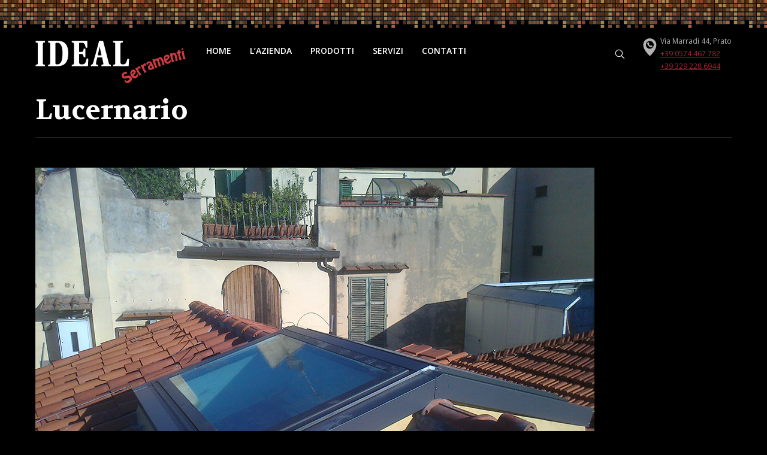

--- FILE ---
content_type: text/html; charset=utf-8
request_url: https://www.google.com/recaptcha/api2/anchor?ar=1&k=6LdT4MEaAAAAAOqgCA9IJWSceufZWy0uyTAvQy3E&co=aHR0cHM6Ly93d3cuaWRlYWxzZXJyYW1lbnRpLmNvbTo0NDM.&hl=en&v=N67nZn4AqZkNcbeMu4prBgzg&size=invisible&anchor-ms=20000&execute-ms=30000&cb=mhg7evtr7tgf
body_size: 48832
content:
<!DOCTYPE HTML><html dir="ltr" lang="en"><head><meta http-equiv="Content-Type" content="text/html; charset=UTF-8">
<meta http-equiv="X-UA-Compatible" content="IE=edge">
<title>reCAPTCHA</title>
<style type="text/css">
/* cyrillic-ext */
@font-face {
  font-family: 'Roboto';
  font-style: normal;
  font-weight: 400;
  font-stretch: 100%;
  src: url(//fonts.gstatic.com/s/roboto/v48/KFO7CnqEu92Fr1ME7kSn66aGLdTylUAMa3GUBHMdazTgWw.woff2) format('woff2');
  unicode-range: U+0460-052F, U+1C80-1C8A, U+20B4, U+2DE0-2DFF, U+A640-A69F, U+FE2E-FE2F;
}
/* cyrillic */
@font-face {
  font-family: 'Roboto';
  font-style: normal;
  font-weight: 400;
  font-stretch: 100%;
  src: url(//fonts.gstatic.com/s/roboto/v48/KFO7CnqEu92Fr1ME7kSn66aGLdTylUAMa3iUBHMdazTgWw.woff2) format('woff2');
  unicode-range: U+0301, U+0400-045F, U+0490-0491, U+04B0-04B1, U+2116;
}
/* greek-ext */
@font-face {
  font-family: 'Roboto';
  font-style: normal;
  font-weight: 400;
  font-stretch: 100%;
  src: url(//fonts.gstatic.com/s/roboto/v48/KFO7CnqEu92Fr1ME7kSn66aGLdTylUAMa3CUBHMdazTgWw.woff2) format('woff2');
  unicode-range: U+1F00-1FFF;
}
/* greek */
@font-face {
  font-family: 'Roboto';
  font-style: normal;
  font-weight: 400;
  font-stretch: 100%;
  src: url(//fonts.gstatic.com/s/roboto/v48/KFO7CnqEu92Fr1ME7kSn66aGLdTylUAMa3-UBHMdazTgWw.woff2) format('woff2');
  unicode-range: U+0370-0377, U+037A-037F, U+0384-038A, U+038C, U+038E-03A1, U+03A3-03FF;
}
/* math */
@font-face {
  font-family: 'Roboto';
  font-style: normal;
  font-weight: 400;
  font-stretch: 100%;
  src: url(//fonts.gstatic.com/s/roboto/v48/KFO7CnqEu92Fr1ME7kSn66aGLdTylUAMawCUBHMdazTgWw.woff2) format('woff2');
  unicode-range: U+0302-0303, U+0305, U+0307-0308, U+0310, U+0312, U+0315, U+031A, U+0326-0327, U+032C, U+032F-0330, U+0332-0333, U+0338, U+033A, U+0346, U+034D, U+0391-03A1, U+03A3-03A9, U+03B1-03C9, U+03D1, U+03D5-03D6, U+03F0-03F1, U+03F4-03F5, U+2016-2017, U+2034-2038, U+203C, U+2040, U+2043, U+2047, U+2050, U+2057, U+205F, U+2070-2071, U+2074-208E, U+2090-209C, U+20D0-20DC, U+20E1, U+20E5-20EF, U+2100-2112, U+2114-2115, U+2117-2121, U+2123-214F, U+2190, U+2192, U+2194-21AE, U+21B0-21E5, U+21F1-21F2, U+21F4-2211, U+2213-2214, U+2216-22FF, U+2308-230B, U+2310, U+2319, U+231C-2321, U+2336-237A, U+237C, U+2395, U+239B-23B7, U+23D0, U+23DC-23E1, U+2474-2475, U+25AF, U+25B3, U+25B7, U+25BD, U+25C1, U+25CA, U+25CC, U+25FB, U+266D-266F, U+27C0-27FF, U+2900-2AFF, U+2B0E-2B11, U+2B30-2B4C, U+2BFE, U+3030, U+FF5B, U+FF5D, U+1D400-1D7FF, U+1EE00-1EEFF;
}
/* symbols */
@font-face {
  font-family: 'Roboto';
  font-style: normal;
  font-weight: 400;
  font-stretch: 100%;
  src: url(//fonts.gstatic.com/s/roboto/v48/KFO7CnqEu92Fr1ME7kSn66aGLdTylUAMaxKUBHMdazTgWw.woff2) format('woff2');
  unicode-range: U+0001-000C, U+000E-001F, U+007F-009F, U+20DD-20E0, U+20E2-20E4, U+2150-218F, U+2190, U+2192, U+2194-2199, U+21AF, U+21E6-21F0, U+21F3, U+2218-2219, U+2299, U+22C4-22C6, U+2300-243F, U+2440-244A, U+2460-24FF, U+25A0-27BF, U+2800-28FF, U+2921-2922, U+2981, U+29BF, U+29EB, U+2B00-2BFF, U+4DC0-4DFF, U+FFF9-FFFB, U+10140-1018E, U+10190-1019C, U+101A0, U+101D0-101FD, U+102E0-102FB, U+10E60-10E7E, U+1D2C0-1D2D3, U+1D2E0-1D37F, U+1F000-1F0FF, U+1F100-1F1AD, U+1F1E6-1F1FF, U+1F30D-1F30F, U+1F315, U+1F31C, U+1F31E, U+1F320-1F32C, U+1F336, U+1F378, U+1F37D, U+1F382, U+1F393-1F39F, U+1F3A7-1F3A8, U+1F3AC-1F3AF, U+1F3C2, U+1F3C4-1F3C6, U+1F3CA-1F3CE, U+1F3D4-1F3E0, U+1F3ED, U+1F3F1-1F3F3, U+1F3F5-1F3F7, U+1F408, U+1F415, U+1F41F, U+1F426, U+1F43F, U+1F441-1F442, U+1F444, U+1F446-1F449, U+1F44C-1F44E, U+1F453, U+1F46A, U+1F47D, U+1F4A3, U+1F4B0, U+1F4B3, U+1F4B9, U+1F4BB, U+1F4BF, U+1F4C8-1F4CB, U+1F4D6, U+1F4DA, U+1F4DF, U+1F4E3-1F4E6, U+1F4EA-1F4ED, U+1F4F7, U+1F4F9-1F4FB, U+1F4FD-1F4FE, U+1F503, U+1F507-1F50B, U+1F50D, U+1F512-1F513, U+1F53E-1F54A, U+1F54F-1F5FA, U+1F610, U+1F650-1F67F, U+1F687, U+1F68D, U+1F691, U+1F694, U+1F698, U+1F6AD, U+1F6B2, U+1F6B9-1F6BA, U+1F6BC, U+1F6C6-1F6CF, U+1F6D3-1F6D7, U+1F6E0-1F6EA, U+1F6F0-1F6F3, U+1F6F7-1F6FC, U+1F700-1F7FF, U+1F800-1F80B, U+1F810-1F847, U+1F850-1F859, U+1F860-1F887, U+1F890-1F8AD, U+1F8B0-1F8BB, U+1F8C0-1F8C1, U+1F900-1F90B, U+1F93B, U+1F946, U+1F984, U+1F996, U+1F9E9, U+1FA00-1FA6F, U+1FA70-1FA7C, U+1FA80-1FA89, U+1FA8F-1FAC6, U+1FACE-1FADC, U+1FADF-1FAE9, U+1FAF0-1FAF8, U+1FB00-1FBFF;
}
/* vietnamese */
@font-face {
  font-family: 'Roboto';
  font-style: normal;
  font-weight: 400;
  font-stretch: 100%;
  src: url(//fonts.gstatic.com/s/roboto/v48/KFO7CnqEu92Fr1ME7kSn66aGLdTylUAMa3OUBHMdazTgWw.woff2) format('woff2');
  unicode-range: U+0102-0103, U+0110-0111, U+0128-0129, U+0168-0169, U+01A0-01A1, U+01AF-01B0, U+0300-0301, U+0303-0304, U+0308-0309, U+0323, U+0329, U+1EA0-1EF9, U+20AB;
}
/* latin-ext */
@font-face {
  font-family: 'Roboto';
  font-style: normal;
  font-weight: 400;
  font-stretch: 100%;
  src: url(//fonts.gstatic.com/s/roboto/v48/KFO7CnqEu92Fr1ME7kSn66aGLdTylUAMa3KUBHMdazTgWw.woff2) format('woff2');
  unicode-range: U+0100-02BA, U+02BD-02C5, U+02C7-02CC, U+02CE-02D7, U+02DD-02FF, U+0304, U+0308, U+0329, U+1D00-1DBF, U+1E00-1E9F, U+1EF2-1EFF, U+2020, U+20A0-20AB, U+20AD-20C0, U+2113, U+2C60-2C7F, U+A720-A7FF;
}
/* latin */
@font-face {
  font-family: 'Roboto';
  font-style: normal;
  font-weight: 400;
  font-stretch: 100%;
  src: url(//fonts.gstatic.com/s/roboto/v48/KFO7CnqEu92Fr1ME7kSn66aGLdTylUAMa3yUBHMdazQ.woff2) format('woff2');
  unicode-range: U+0000-00FF, U+0131, U+0152-0153, U+02BB-02BC, U+02C6, U+02DA, U+02DC, U+0304, U+0308, U+0329, U+2000-206F, U+20AC, U+2122, U+2191, U+2193, U+2212, U+2215, U+FEFF, U+FFFD;
}
/* cyrillic-ext */
@font-face {
  font-family: 'Roboto';
  font-style: normal;
  font-weight: 500;
  font-stretch: 100%;
  src: url(//fonts.gstatic.com/s/roboto/v48/KFO7CnqEu92Fr1ME7kSn66aGLdTylUAMa3GUBHMdazTgWw.woff2) format('woff2');
  unicode-range: U+0460-052F, U+1C80-1C8A, U+20B4, U+2DE0-2DFF, U+A640-A69F, U+FE2E-FE2F;
}
/* cyrillic */
@font-face {
  font-family: 'Roboto';
  font-style: normal;
  font-weight: 500;
  font-stretch: 100%;
  src: url(//fonts.gstatic.com/s/roboto/v48/KFO7CnqEu92Fr1ME7kSn66aGLdTylUAMa3iUBHMdazTgWw.woff2) format('woff2');
  unicode-range: U+0301, U+0400-045F, U+0490-0491, U+04B0-04B1, U+2116;
}
/* greek-ext */
@font-face {
  font-family: 'Roboto';
  font-style: normal;
  font-weight: 500;
  font-stretch: 100%;
  src: url(//fonts.gstatic.com/s/roboto/v48/KFO7CnqEu92Fr1ME7kSn66aGLdTylUAMa3CUBHMdazTgWw.woff2) format('woff2');
  unicode-range: U+1F00-1FFF;
}
/* greek */
@font-face {
  font-family: 'Roboto';
  font-style: normal;
  font-weight: 500;
  font-stretch: 100%;
  src: url(//fonts.gstatic.com/s/roboto/v48/KFO7CnqEu92Fr1ME7kSn66aGLdTylUAMa3-UBHMdazTgWw.woff2) format('woff2');
  unicode-range: U+0370-0377, U+037A-037F, U+0384-038A, U+038C, U+038E-03A1, U+03A3-03FF;
}
/* math */
@font-face {
  font-family: 'Roboto';
  font-style: normal;
  font-weight: 500;
  font-stretch: 100%;
  src: url(//fonts.gstatic.com/s/roboto/v48/KFO7CnqEu92Fr1ME7kSn66aGLdTylUAMawCUBHMdazTgWw.woff2) format('woff2');
  unicode-range: U+0302-0303, U+0305, U+0307-0308, U+0310, U+0312, U+0315, U+031A, U+0326-0327, U+032C, U+032F-0330, U+0332-0333, U+0338, U+033A, U+0346, U+034D, U+0391-03A1, U+03A3-03A9, U+03B1-03C9, U+03D1, U+03D5-03D6, U+03F0-03F1, U+03F4-03F5, U+2016-2017, U+2034-2038, U+203C, U+2040, U+2043, U+2047, U+2050, U+2057, U+205F, U+2070-2071, U+2074-208E, U+2090-209C, U+20D0-20DC, U+20E1, U+20E5-20EF, U+2100-2112, U+2114-2115, U+2117-2121, U+2123-214F, U+2190, U+2192, U+2194-21AE, U+21B0-21E5, U+21F1-21F2, U+21F4-2211, U+2213-2214, U+2216-22FF, U+2308-230B, U+2310, U+2319, U+231C-2321, U+2336-237A, U+237C, U+2395, U+239B-23B7, U+23D0, U+23DC-23E1, U+2474-2475, U+25AF, U+25B3, U+25B7, U+25BD, U+25C1, U+25CA, U+25CC, U+25FB, U+266D-266F, U+27C0-27FF, U+2900-2AFF, U+2B0E-2B11, U+2B30-2B4C, U+2BFE, U+3030, U+FF5B, U+FF5D, U+1D400-1D7FF, U+1EE00-1EEFF;
}
/* symbols */
@font-face {
  font-family: 'Roboto';
  font-style: normal;
  font-weight: 500;
  font-stretch: 100%;
  src: url(//fonts.gstatic.com/s/roboto/v48/KFO7CnqEu92Fr1ME7kSn66aGLdTylUAMaxKUBHMdazTgWw.woff2) format('woff2');
  unicode-range: U+0001-000C, U+000E-001F, U+007F-009F, U+20DD-20E0, U+20E2-20E4, U+2150-218F, U+2190, U+2192, U+2194-2199, U+21AF, U+21E6-21F0, U+21F3, U+2218-2219, U+2299, U+22C4-22C6, U+2300-243F, U+2440-244A, U+2460-24FF, U+25A0-27BF, U+2800-28FF, U+2921-2922, U+2981, U+29BF, U+29EB, U+2B00-2BFF, U+4DC0-4DFF, U+FFF9-FFFB, U+10140-1018E, U+10190-1019C, U+101A0, U+101D0-101FD, U+102E0-102FB, U+10E60-10E7E, U+1D2C0-1D2D3, U+1D2E0-1D37F, U+1F000-1F0FF, U+1F100-1F1AD, U+1F1E6-1F1FF, U+1F30D-1F30F, U+1F315, U+1F31C, U+1F31E, U+1F320-1F32C, U+1F336, U+1F378, U+1F37D, U+1F382, U+1F393-1F39F, U+1F3A7-1F3A8, U+1F3AC-1F3AF, U+1F3C2, U+1F3C4-1F3C6, U+1F3CA-1F3CE, U+1F3D4-1F3E0, U+1F3ED, U+1F3F1-1F3F3, U+1F3F5-1F3F7, U+1F408, U+1F415, U+1F41F, U+1F426, U+1F43F, U+1F441-1F442, U+1F444, U+1F446-1F449, U+1F44C-1F44E, U+1F453, U+1F46A, U+1F47D, U+1F4A3, U+1F4B0, U+1F4B3, U+1F4B9, U+1F4BB, U+1F4BF, U+1F4C8-1F4CB, U+1F4D6, U+1F4DA, U+1F4DF, U+1F4E3-1F4E6, U+1F4EA-1F4ED, U+1F4F7, U+1F4F9-1F4FB, U+1F4FD-1F4FE, U+1F503, U+1F507-1F50B, U+1F50D, U+1F512-1F513, U+1F53E-1F54A, U+1F54F-1F5FA, U+1F610, U+1F650-1F67F, U+1F687, U+1F68D, U+1F691, U+1F694, U+1F698, U+1F6AD, U+1F6B2, U+1F6B9-1F6BA, U+1F6BC, U+1F6C6-1F6CF, U+1F6D3-1F6D7, U+1F6E0-1F6EA, U+1F6F0-1F6F3, U+1F6F7-1F6FC, U+1F700-1F7FF, U+1F800-1F80B, U+1F810-1F847, U+1F850-1F859, U+1F860-1F887, U+1F890-1F8AD, U+1F8B0-1F8BB, U+1F8C0-1F8C1, U+1F900-1F90B, U+1F93B, U+1F946, U+1F984, U+1F996, U+1F9E9, U+1FA00-1FA6F, U+1FA70-1FA7C, U+1FA80-1FA89, U+1FA8F-1FAC6, U+1FACE-1FADC, U+1FADF-1FAE9, U+1FAF0-1FAF8, U+1FB00-1FBFF;
}
/* vietnamese */
@font-face {
  font-family: 'Roboto';
  font-style: normal;
  font-weight: 500;
  font-stretch: 100%;
  src: url(//fonts.gstatic.com/s/roboto/v48/KFO7CnqEu92Fr1ME7kSn66aGLdTylUAMa3OUBHMdazTgWw.woff2) format('woff2');
  unicode-range: U+0102-0103, U+0110-0111, U+0128-0129, U+0168-0169, U+01A0-01A1, U+01AF-01B0, U+0300-0301, U+0303-0304, U+0308-0309, U+0323, U+0329, U+1EA0-1EF9, U+20AB;
}
/* latin-ext */
@font-face {
  font-family: 'Roboto';
  font-style: normal;
  font-weight: 500;
  font-stretch: 100%;
  src: url(//fonts.gstatic.com/s/roboto/v48/KFO7CnqEu92Fr1ME7kSn66aGLdTylUAMa3KUBHMdazTgWw.woff2) format('woff2');
  unicode-range: U+0100-02BA, U+02BD-02C5, U+02C7-02CC, U+02CE-02D7, U+02DD-02FF, U+0304, U+0308, U+0329, U+1D00-1DBF, U+1E00-1E9F, U+1EF2-1EFF, U+2020, U+20A0-20AB, U+20AD-20C0, U+2113, U+2C60-2C7F, U+A720-A7FF;
}
/* latin */
@font-face {
  font-family: 'Roboto';
  font-style: normal;
  font-weight: 500;
  font-stretch: 100%;
  src: url(//fonts.gstatic.com/s/roboto/v48/KFO7CnqEu92Fr1ME7kSn66aGLdTylUAMa3yUBHMdazQ.woff2) format('woff2');
  unicode-range: U+0000-00FF, U+0131, U+0152-0153, U+02BB-02BC, U+02C6, U+02DA, U+02DC, U+0304, U+0308, U+0329, U+2000-206F, U+20AC, U+2122, U+2191, U+2193, U+2212, U+2215, U+FEFF, U+FFFD;
}
/* cyrillic-ext */
@font-face {
  font-family: 'Roboto';
  font-style: normal;
  font-weight: 900;
  font-stretch: 100%;
  src: url(//fonts.gstatic.com/s/roboto/v48/KFO7CnqEu92Fr1ME7kSn66aGLdTylUAMa3GUBHMdazTgWw.woff2) format('woff2');
  unicode-range: U+0460-052F, U+1C80-1C8A, U+20B4, U+2DE0-2DFF, U+A640-A69F, U+FE2E-FE2F;
}
/* cyrillic */
@font-face {
  font-family: 'Roboto';
  font-style: normal;
  font-weight: 900;
  font-stretch: 100%;
  src: url(//fonts.gstatic.com/s/roboto/v48/KFO7CnqEu92Fr1ME7kSn66aGLdTylUAMa3iUBHMdazTgWw.woff2) format('woff2');
  unicode-range: U+0301, U+0400-045F, U+0490-0491, U+04B0-04B1, U+2116;
}
/* greek-ext */
@font-face {
  font-family: 'Roboto';
  font-style: normal;
  font-weight: 900;
  font-stretch: 100%;
  src: url(//fonts.gstatic.com/s/roboto/v48/KFO7CnqEu92Fr1ME7kSn66aGLdTylUAMa3CUBHMdazTgWw.woff2) format('woff2');
  unicode-range: U+1F00-1FFF;
}
/* greek */
@font-face {
  font-family: 'Roboto';
  font-style: normal;
  font-weight: 900;
  font-stretch: 100%;
  src: url(//fonts.gstatic.com/s/roboto/v48/KFO7CnqEu92Fr1ME7kSn66aGLdTylUAMa3-UBHMdazTgWw.woff2) format('woff2');
  unicode-range: U+0370-0377, U+037A-037F, U+0384-038A, U+038C, U+038E-03A1, U+03A3-03FF;
}
/* math */
@font-face {
  font-family: 'Roboto';
  font-style: normal;
  font-weight: 900;
  font-stretch: 100%;
  src: url(//fonts.gstatic.com/s/roboto/v48/KFO7CnqEu92Fr1ME7kSn66aGLdTylUAMawCUBHMdazTgWw.woff2) format('woff2');
  unicode-range: U+0302-0303, U+0305, U+0307-0308, U+0310, U+0312, U+0315, U+031A, U+0326-0327, U+032C, U+032F-0330, U+0332-0333, U+0338, U+033A, U+0346, U+034D, U+0391-03A1, U+03A3-03A9, U+03B1-03C9, U+03D1, U+03D5-03D6, U+03F0-03F1, U+03F4-03F5, U+2016-2017, U+2034-2038, U+203C, U+2040, U+2043, U+2047, U+2050, U+2057, U+205F, U+2070-2071, U+2074-208E, U+2090-209C, U+20D0-20DC, U+20E1, U+20E5-20EF, U+2100-2112, U+2114-2115, U+2117-2121, U+2123-214F, U+2190, U+2192, U+2194-21AE, U+21B0-21E5, U+21F1-21F2, U+21F4-2211, U+2213-2214, U+2216-22FF, U+2308-230B, U+2310, U+2319, U+231C-2321, U+2336-237A, U+237C, U+2395, U+239B-23B7, U+23D0, U+23DC-23E1, U+2474-2475, U+25AF, U+25B3, U+25B7, U+25BD, U+25C1, U+25CA, U+25CC, U+25FB, U+266D-266F, U+27C0-27FF, U+2900-2AFF, U+2B0E-2B11, U+2B30-2B4C, U+2BFE, U+3030, U+FF5B, U+FF5D, U+1D400-1D7FF, U+1EE00-1EEFF;
}
/* symbols */
@font-face {
  font-family: 'Roboto';
  font-style: normal;
  font-weight: 900;
  font-stretch: 100%;
  src: url(//fonts.gstatic.com/s/roboto/v48/KFO7CnqEu92Fr1ME7kSn66aGLdTylUAMaxKUBHMdazTgWw.woff2) format('woff2');
  unicode-range: U+0001-000C, U+000E-001F, U+007F-009F, U+20DD-20E0, U+20E2-20E4, U+2150-218F, U+2190, U+2192, U+2194-2199, U+21AF, U+21E6-21F0, U+21F3, U+2218-2219, U+2299, U+22C4-22C6, U+2300-243F, U+2440-244A, U+2460-24FF, U+25A0-27BF, U+2800-28FF, U+2921-2922, U+2981, U+29BF, U+29EB, U+2B00-2BFF, U+4DC0-4DFF, U+FFF9-FFFB, U+10140-1018E, U+10190-1019C, U+101A0, U+101D0-101FD, U+102E0-102FB, U+10E60-10E7E, U+1D2C0-1D2D3, U+1D2E0-1D37F, U+1F000-1F0FF, U+1F100-1F1AD, U+1F1E6-1F1FF, U+1F30D-1F30F, U+1F315, U+1F31C, U+1F31E, U+1F320-1F32C, U+1F336, U+1F378, U+1F37D, U+1F382, U+1F393-1F39F, U+1F3A7-1F3A8, U+1F3AC-1F3AF, U+1F3C2, U+1F3C4-1F3C6, U+1F3CA-1F3CE, U+1F3D4-1F3E0, U+1F3ED, U+1F3F1-1F3F3, U+1F3F5-1F3F7, U+1F408, U+1F415, U+1F41F, U+1F426, U+1F43F, U+1F441-1F442, U+1F444, U+1F446-1F449, U+1F44C-1F44E, U+1F453, U+1F46A, U+1F47D, U+1F4A3, U+1F4B0, U+1F4B3, U+1F4B9, U+1F4BB, U+1F4BF, U+1F4C8-1F4CB, U+1F4D6, U+1F4DA, U+1F4DF, U+1F4E3-1F4E6, U+1F4EA-1F4ED, U+1F4F7, U+1F4F9-1F4FB, U+1F4FD-1F4FE, U+1F503, U+1F507-1F50B, U+1F50D, U+1F512-1F513, U+1F53E-1F54A, U+1F54F-1F5FA, U+1F610, U+1F650-1F67F, U+1F687, U+1F68D, U+1F691, U+1F694, U+1F698, U+1F6AD, U+1F6B2, U+1F6B9-1F6BA, U+1F6BC, U+1F6C6-1F6CF, U+1F6D3-1F6D7, U+1F6E0-1F6EA, U+1F6F0-1F6F3, U+1F6F7-1F6FC, U+1F700-1F7FF, U+1F800-1F80B, U+1F810-1F847, U+1F850-1F859, U+1F860-1F887, U+1F890-1F8AD, U+1F8B0-1F8BB, U+1F8C0-1F8C1, U+1F900-1F90B, U+1F93B, U+1F946, U+1F984, U+1F996, U+1F9E9, U+1FA00-1FA6F, U+1FA70-1FA7C, U+1FA80-1FA89, U+1FA8F-1FAC6, U+1FACE-1FADC, U+1FADF-1FAE9, U+1FAF0-1FAF8, U+1FB00-1FBFF;
}
/* vietnamese */
@font-face {
  font-family: 'Roboto';
  font-style: normal;
  font-weight: 900;
  font-stretch: 100%;
  src: url(//fonts.gstatic.com/s/roboto/v48/KFO7CnqEu92Fr1ME7kSn66aGLdTylUAMa3OUBHMdazTgWw.woff2) format('woff2');
  unicode-range: U+0102-0103, U+0110-0111, U+0128-0129, U+0168-0169, U+01A0-01A1, U+01AF-01B0, U+0300-0301, U+0303-0304, U+0308-0309, U+0323, U+0329, U+1EA0-1EF9, U+20AB;
}
/* latin-ext */
@font-face {
  font-family: 'Roboto';
  font-style: normal;
  font-weight: 900;
  font-stretch: 100%;
  src: url(//fonts.gstatic.com/s/roboto/v48/KFO7CnqEu92Fr1ME7kSn66aGLdTylUAMa3KUBHMdazTgWw.woff2) format('woff2');
  unicode-range: U+0100-02BA, U+02BD-02C5, U+02C7-02CC, U+02CE-02D7, U+02DD-02FF, U+0304, U+0308, U+0329, U+1D00-1DBF, U+1E00-1E9F, U+1EF2-1EFF, U+2020, U+20A0-20AB, U+20AD-20C0, U+2113, U+2C60-2C7F, U+A720-A7FF;
}
/* latin */
@font-face {
  font-family: 'Roboto';
  font-style: normal;
  font-weight: 900;
  font-stretch: 100%;
  src: url(//fonts.gstatic.com/s/roboto/v48/KFO7CnqEu92Fr1ME7kSn66aGLdTylUAMa3yUBHMdazQ.woff2) format('woff2');
  unicode-range: U+0000-00FF, U+0131, U+0152-0153, U+02BB-02BC, U+02C6, U+02DA, U+02DC, U+0304, U+0308, U+0329, U+2000-206F, U+20AC, U+2122, U+2191, U+2193, U+2212, U+2215, U+FEFF, U+FFFD;
}

</style>
<link rel="stylesheet" type="text/css" href="https://www.gstatic.com/recaptcha/releases/N67nZn4AqZkNcbeMu4prBgzg/styles__ltr.css">
<script nonce="J1QqKDKH_gXmny52tQ-O4w" type="text/javascript">window['__recaptcha_api'] = 'https://www.google.com/recaptcha/api2/';</script>
<script type="text/javascript" src="https://www.gstatic.com/recaptcha/releases/N67nZn4AqZkNcbeMu4prBgzg/recaptcha__en.js" nonce="J1QqKDKH_gXmny52tQ-O4w">
      
    </script></head>
<body><div id="rc-anchor-alert" class="rc-anchor-alert"></div>
<input type="hidden" id="recaptcha-token" value="[base64]">
<script type="text/javascript" nonce="J1QqKDKH_gXmny52tQ-O4w">
      recaptcha.anchor.Main.init("[\x22ainput\x22,[\x22bgdata\x22,\x22\x22,\[base64]/[base64]/[base64]/[base64]/[base64]/[base64]/KGcoTywyNTMsTy5PKSxVRyhPLEMpKTpnKE8sMjUzLEMpLE8pKSxsKSksTykpfSxieT1mdW5jdGlvbihDLE8sdSxsKXtmb3IobD0odT1SKEMpLDApO08+MDtPLS0pbD1sPDw4fFooQyk7ZyhDLHUsbCl9LFVHPWZ1bmN0aW9uKEMsTyl7Qy5pLmxlbmd0aD4xMDQ/[base64]/[base64]/[base64]/[base64]/[base64]/[base64]/[base64]\\u003d\x22,\[base64]\\u003d\\u003d\x22,\x22wqvDrMKYwpPDnsKDbyk3woB/P8O1woPDjsKaCMK+HsKGw55fw5lFwonDgEXCr8KFOX4WR1PDuWvCsVQ+Z0BHRnfDtz7Dv1zDrsOhRgYiSsKZwqfDn3vDiBHDgcKQwq7Cs8OOwoJXw59OEWrDtGfCiyDDsSjDsxnCi8O8EsKiWcKww4zDtGkPXGDCqcOewpRuw6t8byfCvz4/HQZyw7t/Fz1/w4ouw4LDtMOJwodUYsKVwqtwHVxfXX7DrMKMDMO1RMOtVzV3wqBlKcKNTkdTwrgYw4Ufw7TDr8Oiwp0yYCbDjsKQw4TDqjlAH1h2ccKFDHfDoMKMwrFNYsKGQmsJGsOYQsOewo0MKHw5Z8OGXnzDlC7CmMKKw6bCh8OndMOGwpgQw7fDnsKFBC/CjcK4asOpVgJMWcOHCHHCoz4kw6nDrSPDvmLCuC/DiibDvnkAwr3DrC/DhMOnNQc7NsKbwpV/[base64]/ClDVLwqY1woXCk1jDlC1Uw6Rkwr7CiVDCgMKhV8KKwp7CojRAwo/Dmk5uY8KjbE4cw4lIw5Q2w45Bwr9mUcOxKMOobsOWbcOWGsOAw6XDj03CoFjCtsKXwpnDqcKqW3rDhBgowonCjMOfwp3Cl8KLLyt2wo5rwp7DvzoZO8Ofw4jCqzsLwpxtw7kqRcOpwo/DsmgadFVPOcKGPcOowpMSAsO0UEzDksKEAMO7D8OHwrsMUsOoXMKtw5pHQRzCvSnDkCd4w4VESUrDr8K2U8KAwooOa8KAWsKzDEbCucO+SsKXw7PCtcKzJk9twrtJwqfDvUNUwrzDsSZNwp/CucKAHXFWMyMIdcO1DGvCuyR5Uil0BzTDoivCq8OnJEU5w45RGMORLcKyT8O3woJLwpXDulFUFBrCtDNLTTVww5ZLYw7CuMO1IETCiHNHwq0xMyA3w53DpcOCw7rCksOew51Nw6zCjghzwpvDj8O2w4/CvsOBSQJjBMOgZCHCgcKdXsODLifCvz4uw6/CmsOqw57Dh8K1w4IVcsONMiHDqsOMw6E1w6XDujnDqsOPT8OTP8ONZsK2QUt2w5JWC8OPF3HDmsO5biLCvkTDvy4/[base64]/w6PCocKvXsO5XTM/[base64]/CkMOIw5rDk8KtwpsLwrTDkcOew6JTw6TCscOnwqLCs8OyeAQETAnDpMKfGcKeVDXDsyMTG1rCjyc5w5zCrgXClcOLwpAPw7cfZGhDeMKDw74OGx92wq/CuxYHwojDmcOxXg1owrgbw73DvsKSNsO5w7HCkEM/w4bDuMOXM33CqMKyw6bDpCwFLgtEwoVKU8KaRAXDpSDDtsKHc8OZG8Okw7vDkFTCjMKlWsKUwoPCgsKoKMOhw40yw4LDjgpHLMKhwrRWISbCp37DnMKDwqnCvMO1w51BwofCslFIPcOCw5N3wqpPw6Vew43CjcKhLcKywr/DocKLR0QdaTzDkWVlK8KgwocheU8bV3vDhnLDmMKqw5YtGcKew7I/RMOqw7TDnMKtY8KGwo57wq1+wr7CgV/CqgDDtcOMCcKXWcKJwrTDlUtQS3cVwrbCrsO1dMOowoEGGMOUfR3CuMKww6vCmTbCg8KEw7XCg8O2FMO7VDR9cMKnIw83wplcwozDtT5Dwq5jw4klbA7Dn8KOw6ROP8KBwrbCvglsXcOSw4bDu1HCkAMhw7EDwrotIMKie1kZwrzDgMOxFVFww6Uww6/Dhg1uw5XDphYkeCfCpRA1QsKPw7bDsW1cEsO5X0AAFMOPDSknw7TCtsKVABHDhMOewqLDugAkwp/DisOVw4Atw63Dp8OXM8O5AANbwrbCjQ3DrXENw77Cvz9swrDDvcKySngzHsORDD5iXHDDr8KBfsKDwrPDm8Kkf1I4w59kAcKRdsKKCcOKIsOFM8OIwq7DkMOWCl/CqjAjw4jDs8KKM8Obw4xQw6rDmsOVHDxQdMOFw7vCpcO9SldtFMOOw5J/wrbDqynCt8O8wqhMdcKGYMOkBsKiwrPCvcOjAmhQw6gxw68HwrjCt1XCncOZMcODw7nDjwYLw7JGwqlHwrtkwpDDnF/DmUzCt15rw4LCjsKWwqLDk1PCgsODw5fDn1LCnQLCtQfDnMOlXBXDsAzDgcKzwprDn8O+bcKbScKGU8O4W8OPwpfCjMOwwo/DiWINNmcwYjQRKcKrJMK+wqjDqcOOw5lZwqHDnTESf8KtYxRlHcOpQU5Hw5gyw7UgKsONacO1CcK6d8OGGMKTwosJeXfDsMOtw79/RMKowolgw4jCk3jCmMOow7zCkcOvw7LDj8Oqw6Q0wrRPdcOcwrJhVSvDh8OvJ8KkwqMlw7zCgFvCjMOvw6bDqDrCo8KmMQp4w6HDsQ4rcSBXaz1hXBFiw7bDr1h7B8OEXcKRUSIVT8KAw6PDi2tvcSjCqyxEX1EvEjnDgHTDjxTCqgLCucO/[base64]/wpTCgH3CgcKuw43DhcKrcsOAwqLDr8OuR8KMw6jDssOXb8OUwr93EMKqw4nDlcOqZsOvNsO0Bw7DiHsVwo5/w63CqcKlCsKNw6jDsXdNwqLCt8KkwpJUfjbChcOQLcK5wqnCuyjChxk/wrknwqIAw7JyKwHCqmgEwoPCisKrRcK0I0bCkMKAwqUXw7LDgQxvwrN/MCrDpG7Dmh5IwpxbwpAmw51/TF/[base64]/[base64]/RznCjlI0UsKCO8KjecOHfMOxIsOGSWDDisO8PMOywoHDpMK9PsOyw5xtH2jCkHLDjQbCkcOKw6hfM0/CnGjDmFlzwpltw7dZw6JzRUNrwp82G8OWw79dwo9vH1fDjMOgw7HCm8Kgwqk6YV/DujALRsOdVMOGwog9wqjCpsKGBsOTw5LCtkjCoBvDv1DDoUDDvsKUVHjDgUtYMGbCkMOiwqPDvMOlwqLCncOcwoLDpxlAVR9OwpHDqjNFYU80PHU2dMOWwoHCkRMqw6jDsjdDw4d8YMKeQ8O+wonCqMKkaD3DhsKVN3Aiwo/DmcOXVw8hw6FDLsKowq3DosK0wqIPw4wmw5rCkcOOR8OIfmZFFsKxwqchwpbCm8KeVMOXwoHDvnXDqMKWTsO/bcK+w61gw4DDpjZ4w4fDvcONw43CklTCmcOndMKaHnJsGw0XXz94w4hQV8KLOsOkw6zDu8OAw4vDhxHDtsKsKkfCukDClsO0wod2OwQCwq9Yw49Aw4/CncOGw4LDuMKxXcKVFmM9wq8Vwpprw4Mgw7nDmcKGLyjCusOQa2PDkCjDtAPDnsOfwqTCk8OPTMKkVsO4w5krE8OGIMK4w68zZDzDi1/[base64]/[base64]/Cj8O4XsKgOAN5w7DDl2HCslRVwqbCocObI8KTCsOKw5bDpsOzemxuOF/[base64]/DlVDChcOUwrRvHsOidl11wpoBwoIVaMOCCitjw6sOO8OuUcO5fFrChGxBC8O3NUDCqxVYBsKrWsOVw44RHMO6UMOvTsOAw609FiArbB3CiFbCgHHCn3BpA3HDjMKAwpjDlcOQHAXCmifDjsOGw7rDqHfCgcO3w50iWSPClQpxJkbDtMKvZFwvw4/CgMKRDxNqUMOybG/DgsOVWkfDuMO9w6taLXpCIcONP8OPMxZybGnDnn/Dgjo7w63DtcKiwpNsfgbCpnZSG8Kaw4LCvRjCvGfCmcKff8KEwowzJsOxJ3xdw41xIMO6dC10wrfCojcwYTtew4/DhxEFw5kKwr4FPntRSMKhw6A+w5pkScKFw6AzDsKtA8KmJizDlMO5eCVAw4nCocO/WCM4LBXDicOBwqltFzJmw4xUw7HCncO9X8Oewrg+wo/CkwTDgsKLwo/CusO5HsOCA8OYw6zDv8O+U8KRecO1wqzDkiDCu2HCg0gICyHDhMKCwrHDug/DrcOnw5NQwrLDiVMtw4fDticGf8KdU0LDr1jDv2fDkyTCu8O7w7IsZcKAYMO6NcKGJsOZwqvCg8KTw49cw7Now6NfcmHDoELDlsKJb8O2wp4Tw6bDjU7DisOKIF8xJsOsC8KqA0LCiMOPERwMacOzwqR7T1LDpF8Uwp5FKMOtMmwowpzDim/DlsKmwpYzHMKKwo7CqHNRwp9wT8KiQQTCoAbDuAQPNgDCtMOywqDDi2FGOHoUOMOUwooFwrgfw5/CszFoFy/CjgHCqMKhRTfDssObwrgqw40UwokzwqIcXsKEWk1da8ORwo/CsGhBw4DDrcOpwoxlc8KResOsw7kLwq/CrCnCkcKKw7PCmcOYwp1dw6zDs8KbVSMNwozDmsK6wos0UcOcFAIdw6x6ZC7Cn8KRw5dRAcK5bytowqTChixoI11mB8KOwrzDp1gdw6hwccOuJsOZwpvCnnPCrnXDh8ODEMK0FS/CosK0wrDDuRMNwoJIw4Y/LsK1wpc+CSTCsXcKbBF0FcKLwqXCowhAcmBMwqHClcKoDsOSwqbDjSLDjmDCscKXwoc6b2gFw4MFScK7IcOZw7jDkHQMTsKJwpt4T8Onwp7DoRfDsHDCi0EdXsO+w5VrwphawrIhY1rCtsO3CHc1NcK6Um4IwqYmPE/CpMKswp8cY8ONwrk1wqvDlMKqw6AZw67CqyLCqcOlwqEhw67Dj8KKwrRswrU7ecK2GcOEDyZPw6DCo8OdwqDCsGPDgBRywqHDkk1nMsOCHx0uw5Etw4JyAwLCuVpawrEBwo3DkcKlw4XCglVuYMK6w7nCmcOfMsOabsOfw5I6woDDvsOiacODQsO/SsKVLTbClwoXw6HCo8KowqXDnxjCucKjw7pzNmPDhnxww70hV1jChQXDhsO2RW19VMKPacKywpHDpUZTw5nCtA3DkQDDq8OxwoUmUVjCrsK0aCBOwqo/wrkdw73Cg8ObaQVhwpvCo8Kzw6pDYn3DhMOuw4vCk0Ypw6HDj8KpfzhEe8O7OsOEw6vDtg/[base64]/bX7CpMO8f8OEJ8KvFDgjKEfCqMKqcMKgwrgAw6PCkDpTwoFow7vDgMOCaW8VNxcUw6DCri/Cvz7CtlHDhcKHBcKzw6rCszXCi8KBVjfDrhtqw5MAT8Klw7fDucO0FsKcwo/ChMKgD1fCq0vCtgnCmlvDoF4uw7RGbcKvWcKCw6wFfMK7wp3CrcKkwqcVHHrDgMO1IEZsL8OaRcOiSSbCgjXCqcOUw7BaDkPCmgNRwosaSMK3dlwowobCrsOJC8KiwrrCmTZoCcKuf0EbasKTDRXDqMKiQi/[base64]/CucK+OSYzJHYwA8KSw4vDsT/CtzfDpQg0w40AwoXDhx/CpBBNWcObw5DDqUnDlMKCNS/CtyVzwrrDrsOHwohBwpFqWsOHwqvDisOrKENOdxvCvAg7wqsdwrZ1HMKZw43DjsOaw5MMw6IIfX8DDWjCqsKxPzDDosOtG8K+XCrCjcKzw7nDqsOYF8OrwptAaScNwo3DhMKdRl/Ch8OQw5rCq8OcwrYPK8OIUBkgPRgpUcO+SsKHYsOpViXDtArDp8O5w5MceifDrsOBw73DkQBzb8OPwrhWw6drw7IYwrrCk2I1QyPDllXDncOFZsOWwqIrwrnDmMO/w4/DiMOPFyBxVG7ClAU7wqXCuCkAOcOTI8KDw5PDr8OhwoHDkcKhwrkUS8O/[base64]/DvsKcwrvCiyPCnFAxw7DDpCovw5dWYRvCl8OdwpPCmxTCjGvCnsKIw5lBw6JJwrExwo87wrfDsxoPCMOPTMOvw5/CvSBSw798wpE8cMOnwqvCixfCvcKaFsOTS8KTwofDsH/DtFhSwpHDh8KMw6Naw7pnw6/CscKKSx/DglBgBETCsj3CrQDCqBZGCzTCjcK0BDpDwozCi2PDpcOCC8K3MUh2f8OYG8Kpw4nDulPDlsKDUsObw7nCvMKDw7FkPn7CjMKYw6IVw6XDi8OBC8KFc8OJwpvDu8OVwrsOSMOWYsKjf8OMwoA2w794GU17Y0rCusKNGBzDgsOiw4E+w7bCm8KvFD/[base64]/DtMOnwp8wwoNjwq/DtsOcw6AwLsOTw58dahTChcKzw6wTwpwicMOWw49eKMKRwrLCg2XCkEHCqsOCwotzRXl6w4RJAsKfaX9ewrpPPMOwwpDCjGU4OMOEZMOpYcO+KMKpbQzDsAfDksKPfsO+CkFiwoNle3vCvsKhwp4gD8K9MsKhwo/Coh/ChkzDsjpdVcKBYcKlw57Dn2bClXlOXwLCkxd/w6IQw7Flw4fDs2jDksKecjjDlsOVw7IbFsKbw7XDvHDCv8ONwqMbw7kFQcKmDMO0BMKXVsKfJcO5UGjCukPCgsO8wrzDiiPCqiAHw60hDnbDpcKEw4vDucOkTEvDmx/DmMO1wrzDi21PdcKqwpNaw7TDun/[base64]/ClMKVGMOgZHcFL0diNsO6w70cw5V8ZMO6wqbDrkB+WjsWwqDCng0jJyjCgwpmwovCg0dZFMKGdcOuwr3Cm29jwr0ew7fChcKSw5vCqxYtwqFowrRRwrXDuQVaw4cRAWQ4wrwwHsOvw4PDqFE9w7UkKsOzwr/ChcOjwqHCkEpeQF8nCy/Cq8KdZ2DDnkJ/d8O7fsKZwpgyw5vCisO4BEV6VMKBfsOSYMOvw5U1wojDusO7NcKaLsO5w7VrXj9Iw6Iowr9zITcUQ2fCq8KuN2vDlMK7wojCnhfDu8KHwoDDhQ1TdwExwo/DkcO2EW0iw7sYKj4NWzrDqit/[base64]/CgFNxdyfDqcOFwrLDk8OIwpZXd8OuAHvCsX7DoEFSwoN1fsOzUQ1Vw7UIwr/[base64]/[base64]/w4nDjFE2w5ILwphPEnvCgsKiwrw8wpswwqhKw5VRw75Lwpk/QC4VwoHChwPDl8KlwrrDgEgGN8Kzw43DmcKMDVMKOWjCkMKAShDCosOsM8K0w7HCvDlfWMKIwrwNXcK6w5UPEsKvUsOfAHVjwq/Dp8OAwofCs0khwphTwpPCuRvDlMOdVmVNw59Zw6hJGQLDqMOpaFLCujQXwr4Bw5sxdMOeFAcow4zCicKSOsK2w4VFw594cDMYZzTDqGsbCsOwOxnDs8OhWcK3DXsuK8OzLsOFw7bDhjTDuMOhwrspw5MfLF8Aw4jCrjMXdsObwqoZwp/CgcKFFFQyw4fDtBZIwpnDgDIpCkjCsXTDnMOucURIw4rDv8O+w6AxwrXDmWHDgkjCqmbDslYyPi7Co8Kvw79zB8OcEEB4w64Xw70SwpfDqUssJMODw63DqMKtwrnDusKVC8KtHcOrKsOWSsKiN8Kpw5LCr8OvSMKUQ3d3wrPCisKaBcO9A8OEGyTDlDrDosOWw4/[base64]/ClMOBI8K+woETFMKQNsKsw4U2wrEUIQHDrxDDoXkcQMKgLF3CgC7Dh3YhdQstwrkDw4tRwrgfw6fCvjHDlsKJw71XcsKVfl3Ciw9Uw7jDpcOyZUh2R8OHH8OgYmDDp8KFDAlZw5c4ZcKzb8K3GEtiN8K6w6/Dp3FKwpgCwozCt2DCkTXCiQMJZS/Du8O3wqbCj8K7c0PCgsOZcAIRM304w4nCqcKeZcKycQHDrcOzHyIaQiw+wrokKsKiw4PCusOFwp46A8OcMjMmwqnCvn1pd8K0wqjDnlgnUxBlw43Dh8O4BsORw6zDvSQkGsK+an/DqFrClBsZw6UETcOqQMOYwr7Cux/[base64]/DlEEwwroCHsO2fcOWw4bDv2bDljDDnWXDsTtVW1AFwrBFwrXDgAZtSMOHCMKEw5ISIGxQwoYabX7DuCfDusKTw4rCnsKTw64swrVvwpB/fsOFw6wLwrXDqsKTw7Auw53CgMK0VMORSsOlH8OKNG0GwqoFw5UmO8KbwqceWxnDqMKNIcK2SS7Ci8OEwrzClybDt8KQw5MXw5AQwoIwwpzCnww5PMKFQkl2EMKHwqFtFxRYwobCpy/DlCJDw4PCgBXDglPCuVUGw5cTwpnDkGh9E2bDq03CkcKBw7Jlw6R4HcKzw5HDmnzDuMObwopYw5PCkMOEw6DCh33DssKAw5chZsOqRxbCq8O2w6d4VWN9wpokQ8OqwqXCn3bDrcKWw7PDjAvCp8OmTw/[base64]/FDnCmcKsTlzDosOww5XCn1rCp07CoMKsJ8OcwpIcw7fDtG9XYVsqw7bCq1TDtcK6w4zDkWIQwq5Gw7lUYMKxwrvDosOxVMKkw4hCwqhnw6QUGhVAPlDCmw/DgRXDmcOVHMOyDAYRwqs0NcOsbStEw5jDu8KGbDDCtcKvO0RBQsKEaMKFB23Dtz4lw6B2F3zDpS8iLjfCj8KYE8OFw4LDskkMw5Uew7k8wr/[base64]/ZSMZw53DrWNUTSXChMK1wqjCt8Oow6vDqsKrw4/DvcOVwppObUHCq8K1DmFmJcOSw5Inw7PDpsKOw6fDvkPDj8K+wpzCocKcw5ciecKfJVPDt8KwPMKGUMOcw6/Cuytjwrd4wqUqfsK6AT/DtcK1w5PDpmbDosOqwozClMOSb00bw6zCosOOwobDvm9AwrpScsKLw5N3IsONw5duwrleelJxVWXDuh1xZVx/w4Nhwr7DucKyw5XDqQtSwp5Ewr8PN0olwpDClsOZWcOUU8KSL8KuaEw5wok8w77CgkXDnQvCmEceJcK3wo53McODwopowoLCmVXDukU0wpXCm8Kew6bCkcKQLcKTwpfDkMKVwqpwRsKQVmpRw7PCkcKXwoHDhUNUDjUSQcKsP2XDkMKoWh/Ci8KHwr7Dl8KUw73Ch8O/YcOxw77DssOEbsKmX8KIwpUFA1DCh0lJcMKqw4rClcK+f8OqU8O/w4UQJlvCvzTDrylPMA4sfGBxYngPwqsxw4UmwpnCicKnD8KXw7nDv35QQC56Z8OKa3nDq8Oww4/DkMKGKl/DlcO+c37DpMK5XW3Dgxgzw5rCsVgWwo/DnwVsJQ/Dg8OSelYCQWtewrLDpFxkCywYwqVAa8OEwoEDCMK2wqMgwpx6YMO2w5HDsF4hw4TDs0rDmcKzQSPDoMOkYcOIYMOAwp/Ds8K3OUNUw5LDmi9yG8KHwoM4aTnDlSYLw5pqNmNMw5jDnWhUwovDgsOBSMKKwp3CgzDDulkMw5DDkgAuanx/E0fDlh5kDMO0UBbDlMOiwq9nfSNCwrscw6Q6MVLCjMKFT2dGMVUawq3ClcOUCjDCklPCp308E8KVUMKZwp5twpDCisKDwoTDhMOXwoFrPcK8wrMQacKbw7TDtGDCqMORw6DChW5EwrDCmkLChHfDnsOCeXrDtzNmwrLCjhcAwpzDnMKBw5bChS/DvcOewpRtwobDjwvCqMK/LV4Tw4vDimvDu8K4UMOQOsO3aE/[base64]/a2/CkjFmwqTCmElaexzDmk80VcOkwpptBcKHXjRqw6TCtMKtwqPDjMOlw7nDgG3DlsOBwobCo03DksO5wrfCjsKjw6cGFj3DjcKvw7TDksOhBCIhQ0zCiMOfw5g0QMOrcsO2w4oWJcKBwo0/wpDCucOJwozDisKywq7DnmTDpxrDtEbCncOfDsKOSMOUKcODwrnChcKUN2fCsR5awp8/w485w5rCvcOEwr5dwqLDsmwtSSc8wpM7wpHDl1rClFAhworCgR1uDXHDlGl6woHCt3TDvcOGXkZ+JcKhwrHDscKzw7o2I8KFw6zCsDbCvzrDv28xw7xhR0Ulw6ZJwoALw5YPEMKwYR3DocKCaVTDjTDChV/[base64]/EsKfIyvDpMO2wpDDtDM0WyzCk8KnT8O/wqUebgjDrXw8wpfDkybCjFzChcOkV8O0EUfDoR7DpDHCj8Oww6DCl8OlwrjDrDkHwoTDhMKbAMOkwpJ1d8KAY8KVw6wfA8KgwodPUcK5w5nCkR0LIhnCj8OpWDtOw41qw53CgsKPEMKpwqd/w4LCiMOZLlNZVMOEGcOBw5jDqmLCgsOXwrfDp8OrZ8OBwqjDpMOqMTHCv8OnDcKWw5ArMT8/AcOpw7JwAsOKwq3ConPClMKUHVfDpHrDvMKDUsK/[base64]/w4LChGxiNMKIRirDr8K+w4HCoMOiSAdwH8KXU2jCtgsGw7/CvMKJJ8Oyw73DoS3CljnDjUzDsirCm8OywqDDu8KNw6QLwpjDkVPDp8KZOAxfw6UAwoPDnsOswrvCr8OwwqBKwrzDlMKLB03Ct2HCul9aCMOsUMO0IHh0EQvDiHkfw50owrDDmVQCwoMXw7BnCDHDvcK0wpvDtcOlYcOHKcO2XlzDoFDCv1XCjsOQLD7Cs8K/DD0pwr/CvS7Ct8KowpvChhDDnTlnwo5gVsOITHQ/wogGYibDksKPw6M+w6JqSnLDr3Zgw48swoDCsTPDtcKnw5BXJzzDhCHCncKDKsKew7ZQw4oAJcOPwqDCnlzDjwHDrMOYSMOrZlHDkjsGLsKMOSM4w6TCl8O/WjHCqsKTw5FuSSvDjcKZw4jDgsOCw6h5MHPCnyvCqMKrOj9sM8OzM8Kmw4bChsKNFnMNwpAew5DCqMO2aMKScsKjwqhkdFrDqm4zUMOLw4JMw4bCrMO2XMKnwrXDnwNBXH/Dp8KNw6DCkiLDmMO6QMO/KMOdYy3Dg8OHwrvDu8KWwrTDr8KhEizDrhRlwpkzNMK8OMK5EATCgyEXegYvwo/Clk8wDx9jXcOzKMKqwp0Tw4BHYcKqBxPDnx7DmsKAQ2PDjBJqN8Kzw4XDsXrDmcO8wrhnRTXCsMOAwrzDr2YIw7DDkV7DvsO8w4LDqwvDmlfDrMKlw5B2McOhHcKyw4NiR1DDg1omd8OCwqcQwqfDr1XDi0HDvcO/[base64]/DjSZwKMOcwpTDkQ9TwoROB8OdeFfCnHfCh8OQw50Aw7nCgsK7w7jCncK8QS3DhcOPwqhKBcO9w5HDsUQFwqUHHS4qwrxew5fDssKvNh45w4xow4/Dj8KZF8Kiw494w5EEMsKSwrgOwr7DiAIDLUVzwplpwoTCpcK9wp7Cm1VawpNmw7zCu0PDjMO9wrwnEcKSV2TDlXQneGDDu8O7IcK1wpI/X2zCg1AUfsO9w5zCmsKUw43CmsKRwofCrsOTNk/CmcK3KsOhworCtzAcB8O4w6DDgMKjwqHCuxjCq8K0FXV1TMOiSMO5SAMxIsO6AlzCr8KlP1cEw485IUBowoXDmsOOw4DDqMKfWm5/w6E4wogVwofDrhEBw4MYwrHDtcO9fMKFw6rCm1bDhMKjHycodcOUw5nCpWdFbGXCnm/Dlj5MwpDDgcOBZRHDpD0xC8OXwoHDslDDhsOtwplNw75zKUcmBH5Rw4/CgsKBwrZ5MknDjTvDmsOMw4LDnzfDtsOcLwbDsMKtN8KhYMKywq7CjVbCpsKZw63CmirDocOfw6XDmMOYw75Nw5olRsOjVW/Cr8K8wpjCg0DDp8OBw6nDlnoSGMODw6PDkRXCj03CiMK+IxHDoiLCvMO8bFfClnAeUcOBworDr04TXBXCscKkw6oPWlsUw5nDjBXClmpJIGN4w4HCmQ8DUENwbDrCrXIAw7LDvk7CjxfCh8K/wpnDhi89wqgQY8Oyw4zDu8KbwqrDnmMpwq1Cw5zDlMKfQmgJwrPCrcKowofCnF/Cv8O9OEkiwoMmEhQJw73CnyEyw7AFwo4cQsOmQGQqw6tcAcOXwqkSIMKUw4PDnsKFw5RJw7zCj8OYGcOHw5DCosKRYcOufMONw4JNwpHCnR1yFEnCqAEDBEbCjsKewpTDgcOQwofCmMOmwpfCoF9rw4/[base64]/CqsKSwp9cesOmwp/[base64]/w7c4XhR0w4gIw4gsf8KQbg/[base64]/ChxYRw45ww6rDh8OaHj7Cu20ZIxnCpMOjwqkrw7jCkjXCgMOow6nCo8KOJl86wphDw6QTQsOLc8KLw6PCk8OLwrrCtsOOw4YGc0PCqVoUKmsYw5Z0PsOGw5pUwrF/wp7DvsK3T8KdNyjDnFzDtVjChMOddEYMw77CkcOWc2TDgV8SwprCl8Knw7LDhnANwrQUAmvCr8O/woV1wplewrxgwqLCoz3DisOFWAXCg1RRHW3ClMOTw7/Dm8KTRmxXw6LDgMOLw6Z+w68Vw7RjGRjCo1DDnMKVw6XClMK0w65ww5PDmUjDuRYew7PDh8KDaVE6w5URw6bCiGsUdsOOD8K5VMODEMOLwrTDsXLDj8OKw6fDlXMoMMK9CsO/B0vDtl9xecK+TsK9wrfDoF8DHAnDscK3wo3CmMKFw50jAR/CmTvCp2BcDGh8w5tzQ8ObwrbDucKlwoLDgcOEw4fChMOhacKsw4c8F8KOKD0ZT2DCgcOFw4UiwocewrQnYMKqwqLCiQpKwoYDfmt7wp1jwp4TKsKpb8Oww4PCpMOkw5EMwofCsMOIw6vCrcOqFxvCoQvDuBVgaQh9WV/Cs8OyI8KubMKAJMOaHcOXPcOsG8O7w7HDpiEkFcKZVm5bw4vCnTPDkcOuwrXCmmLDvD8hwp83wpDCuhoCwp7CsMOkwrzDtW7Cgn/Dr2bDhUkGwqjCtHI9DcO3RxPDgsOKEsKkw7DDli0wYsO/ZX7CrTnCnwFowpJLw6LCk3jDk2rDqAnCpW5fEcOyd8KfeMO6SEbDi8ORwpFLw4LDnsOFw5XDocODwrfCrcODwo7DksOJwpwNMlhYSFPChMONDWF1w54Nw4Y1w4DDgx3DtsK+f1vDviTCu3/CqDJPSCPDuRxxSWwDwostwqc6YwbCvMOPw5TCqsK1GD9swpNXPsKiwocxwpkADsK4w7LCvjoCw691w7LDohhlw79hwpPDkG3DmVnCmMKOw63CmsOKasOSw7bDoC8Bwq8Aw55/wqlgOsOCw7BwVkYpVi/Dt0vCj8KEw5TCtBTDr8KROBbCqcKPwoHCksKUw5fCnMKKw7MPwo4HwqhQZjBKw6wuwpsSwqTDhi/Cs05CCgNKwrfDjxhyw7HCv8Ofw5XDuA0mF8K2w4oJw47Cg8OweMO4AgjCiCHCn2DCriYMw5xfw6HDuzpZZ8OuWcK/UsK5wrxVIyRwbBbDrcODHmIBwqbDg2nDozXDjMOYXcOFwq8rwpgdw5Z4w7zDkX7Cjht0e0YXRWfChy/[base64]/[base64]/DuMKfTsOxZMObw5E/QMKEA8Olwrdxwr/ClsObw5jDrHvDl8KGewQ9UcKrwrfDusObKMO0wpDCigduw44Gw7FUwqjDo3LDmcOySsKrB8KEKcKeNsOZH8Klw7LCqCjDqsKLwpzCtFPCkX/CpDLDhSrDt8ORwqxXJMOidMKzKMKGw5BUw7FZw58ow41nw74uwqA0QltpEsKGwo0+w5vCoSExHyItw4rCpGQNw6c9w5AMwqLDiMOBw57CunNHw6QJecKdFsOYF8K0XcKiVmDCkA1GUwZ5wozCn8OEIMOzLQ/DusKKRsO3w6xuwp/Dt3bCg8K4wpjCtBLCvcKlwrLDiVXDmWnCj8KLw4XDgcKdYMOoMcKaw7RdIcKNwrsmw4XCg8KFZsOtwqjDjGtxwoLDsjFUwppGwrXCg0srwo7DjcKIw6sFEsOrd8Kkc2/CsgZZCHsrQsKqdsO5w7VYOFPDlk/CiGXDksK4wqPCiFkYwp/[base64]/[base64]/woPCrsO6IcK8EMOcw6PDgxvCqGDCliRFwqt0w6fDuSUtAwl+fsOWSAZew5vCpGXCncKVw6ZKwrfCjcK2w4/[base64]/Dj8KLIHfCmkQjwpJRw5bDv8KmYxfCjwJOwqYLw4XDksKCw77DnEYkwq/Crz0bwoxIC3LDqsKlw4PCj8O0AGR6RVoUw7fCr8OoPn/DnBlLw4rCpm1CwqTDtMO/[base64]/BDAkLcKnwqUhbcOYwqtAWcKjLzkZwqBoEMOZwqLDucOCSjEkwoxfw63DnjDDrcOywp9mOyLDpcKkw4bCiHBPYcOPwr/[base64]/[base64]/CinzCrRMDcE4tB8O9wqfCtcOMwqdfbmIVwpE+BBTCg1YcaFk7w6lbw5UKUcKpIsKgfnnClcKaWsOWU8O3eyvDnwhnbgFQw7sPwrVxKHEYFWUEw7vCvsOfPsOOw6rDlMKIaMKLw6vCiWwkeMKgwqFUwqptSC/DlnrCusKFworCl8OywqPDvFZUw4XDs3pVw5A/[base64]/Dij/DgmkAw6XCm1pyw6rCjxPDlGd5w63DlFHDhcOKe3LChMK9wo9ddMKrGFg7AMKww454w4/DpcK/w5nCkz8LasOSw7rDrsK7woAiwoMBWsKRc2vDrULDr8KOwovCmMKjw5VowpTDsSzCtRnCrcO9w646dDJAfQbCmVDCiSbCsMKrwqzDqcOXRMOKd8O0wrEjB8KPwoJjw6B7wpBswpNIB8Kgw6HCoiTCgMKsT3IXDsOGwpPDlHQOwoQqaMOQBcOlIm/Ch2IVc1bDqyQ8w4ACesOtL8Kvw5DCqlHCpRXCp8K8TcOew7PCiHHCqA/[base64]/[base64]/w6LChidnPMKvwr7CqMKMwpHCjMKFw5LDuFxdwpMkGwfCmcKPw596CsK2AFJqwrV4XcO4wozCk1g1wqfDp0XDr8OHwqZMCW7Do8KBwrtnXDfDksKXHMOCbcKyw5ssw6xgMA/[base64]/w5BHbxglwoJiHxPChsOjD8K0woQVVsKmw6IvwojDlcKVw6fDksOQwr/CssKpZmnCjRoLw7TDpArCsXbCosK9GMOOw5pQGcKmw5JuScOAw49DUXASw51KwqzClMKHw53Du8ODcxksUMKyw7jCvmbCjMOlR8K9wqnDjcOSw5vClhzCqcONwoVBLMO3BwQDJMO/P1vDlH0zU8OiF8KVwrNlH8ODwobCix88LkUlw7srwpnDmMOUwp/Ct8KYWAlOCMKsw5Miwo/CpHJJWcKdwrfCm8O9QjF/[base64]/DoHfDl8KhMMKwwp0aw4nDtsOyw5XChsKtB0PCtcO9HVzDscKEw7nCpsK/bW3CncKtXcKFwp8bwrjCk8KcagbCgFleZsK/[base64]/DiBPClXXCkMKcMsKXdhrDlVtuMsKdwpvDvsOCw54cDwZTw44qJHnDmGw0wpl7w58jwq7CrnvDl8OKwq7Dm0bDqit9wobDlMKUfcO3GkjDpsKLwqIZwq/CpyotV8KROcKRwowAw7wMwrg2J8KTZCA3wo3DgcK7wrvCsnzCr8Olwp51wos3STNZw7wZETZhYsKuw4LDqgTCuMOeOsObwroiwrTDlRRqwo/DqMK/w4FfcsOJHsOwwrRmwpPDlsKGOcO/DjJYwpMwwr/CkcK2JsOKw4DDnsO9wojChRUdAMKzw64nQilDwrDCtRjDmD3CqMK6Vk3ChyTClcO/NzlIISMtZ8Kcw45fwrxcLFDDvmJvwpTDlS9WwojDpTHDiMOBUTptwrxOSnwww7JUScKELcKSw5tAUcORHhrDrAxcEELDksOGU8OvSg8ZEx/CrsKVaF/CmXTDkkvDqmd+wrDCuMOCJ8OBw5TDtcKyw6/DlmF9w7zCu2zCo3PDmjIgw5Izw4TCv8O/w6jCr8KYe8Okw6HCgMOXw6fDlwF+LDDDqMOdbMOgw5x6REk6w4BvEhfDuMOGw5XChcOaFX/[base64]/BMKWT1pPdMO/wohATcOEDQFFesO/MljDj05XwrlMbcO+CErCpznCicKDEcO9w4HDm3jDqCfCgAB3asOUw6vCn2B1cHXCpsKDDsO4w5l/w6NTw4XCvMK3TXwdMDpWM8KABcOaLsOrFMO6fG48P3t1wq89EcK8P8KhPMO2wrXDs8OKw7N3wr3Ctithw6Mmw6PDjsKhQMKmTxw4w5/DphEkfxJbYC4vw55LasO0w63DuDnDnWTCh20hf8Oje8Knw5/[base64]/w4VZSMK8w4fCsFFDw4Avd8KRwooNwrV3Thlkw5UgdjxcFGzDjsK2w64Rw5rDjVJkCsO5OsOBwp4WXDTCqCkiw7UoG8Oxwrt9GgXDrsOywoQ8b3YzwrnCsmk5LXw8w6N9TMO4CMOUcHkCTcOWGiPDpFnDpT4NPhFzbcOgw4TDtHFMw64JFGkVw74kfl/Dvw3CmcOiN1d4UsKTGMORwqthwqPCm8KVJzJZw4bDn0lKwpgrHsO3Tk0GOQAcZcKOw7PDhcOiwpvClcOjw6tqwppAUxTDhsKEZ2XCqy8FwpU/[base64]/wr3CnMO/FUHDpMKywoXDhcKww5cEwqUFcgkwwrrDp2Y3HsKQc8KqccOpw48YRAvCt011EX9Gwq3ChcKow5IxT8KMDABHOF8hYMOaVC0zPsOvUcO2CHI5QsKww7/[base64]/Dh8Onw5fDqQIOw7kAw5LDucKxL3QWF8OEKMKNcMODwqFVw7AsCiDDkGh9ZsKIwpgtwrzDmC/Cqy7CrR/CssO5wqLCvMOYOjQZcMKUw67DgMKtw7fCj8OqCEjCgErCm8ObfsKYw5NVwrvChMOdwqpZw7d1V2kSwrPCtMO/CMOUw6FLwonDsVfCmQ/CpsOKw4TDj8O4JsK9wpI0wpLCtcOewoJIwrXDpg7DgD3DqWA8w7PCgUzCkDdiSsKPccO/w5J1w7zDgMOIbMKiDkNVR8Oiw6jDkMOEw57Cs8Kxw63Ch8OgGcKbTzHComXDp8OKwprClMOVw5XCjMKJI8OYw60wUUBRMwPDmMOxE8KTwqluw4JZw73DpsKOw7g0wrvDhsKEUMOPw6Btw4wXI8O5azLCjl3Coldww4TCocK/EgvCrXMVPijCvcKpYsOZwrVkw6PCpsOdHyp2DcOaNg9OecOmWVbCrTopw6PDtHFywrLCvznCiB4+wpQBwo/Du8OYwoDCvhB5bsOVXsKSSCxUWTfDpjXCicKhwrnCozVVw7fDjMKrG8KkNsOXBsKSwrTCgT3Dr8OEw4ZMw4pZwpXDtAvCnyIOOcOFw5XChsKowrI7ZcOLwqbCmsKuETLDtD3Dm3/Dnl0tbVHCgcOnwqRVZkLDmk57GHUIwrRMw5jChxdNbcOPw78+VsOhbRo0wqYSR8KWw6Rfwod4I3hqesOrw71rI1zDnMKQIcK4w54bIMONwpkEX0rDkWXCvkTDqTDDmjAdw68RQ8Oxwr8Dw4FvQVXCjcKRK8KYw7rCgF3Dk1hkwqrDujPDmw/CiMKmw43ChRBNe2PDu8Odw6MkwpV9P8KTMFPDoMKEwqTDtjgTAXDDncOtw7FoImXCrsOnwr5Sw7fDoMO1fEV6Y8KTw4h3wq7Dp8OMJMOOw5nDpMKQw5JkW3sswr7CgjXCmcK6w7fDvMKjOsKBw7bClW5Yw4/CiEUewpnCs3cvwqsLwrrDmGcUwpA5w5/[base64]/CjgFvwoxNw4fCv8KpOQ57woIzwrbCkGzDpAjDowDDrcK4Wz7CnDIpKnt0w7F4wobDnsOhVDMFw5k0M0h4PlIVQTTDo8Kmw63DhlDDrmlFMwp0wrDDrHPDgjPCgcK9D2/DssKsUBDCocKGamkhAXJQL2tuEFPDpy99w6lew6spDcOmQ8K9wqrDtjBibMOGAE/Ch8Kmw4nCssKswo/DgsO/woLCqDPDo8Kca8KVwoYOwpjCsWnDjwLDo24xwoR4YcOaT3LDnsKQwrt7c8KTRVvCuktDwqbDtMOBVcOzwoFuHsOXwqlcecOYw7A/[base64]/DlW0eworChBjDrsKhGsOEEkNhw5/Cu341w7ZtFcKdDmXCtMKhw7FywpPDscOAV8O/wq43NcKFBMOUw7kRw7Btw6bCtcO5wqAhw6TCmsK2wq/[base64]/CrcOSW8KDw4xTw4g+RMORw7stwroyw6zDtVLDsHHDmRs9YsK5F8OZCsK2w7NSWlETesK+VSzDqitOPcO8wqBwEQ1pw6zDr2jDkMKwQsO0wp7DlnvDgsOuw7TClXsUw7TCjHvCtsOUw5N1asKxL8OLw7LCkWFaL8Knw6c7AsO5w6VVwqVABk56wo7CqsOtwq0RWMOOw7/CjxkdXMOzw6swCcKLwr5WH8OawpjCinPCrsOKVsOMOl/[base64]\\u003d\\u003d\x22],null,[\x22conf\x22,null,\x226LdT4MEaAAAAAOqgCA9IJWSceufZWy0uyTAvQy3E\x22,0,null,null,null,1,[21,125,63,73,95,87,41,43,42,83,102,105,109,121],[7059694,981],0,null,null,null,null,0,null,0,null,700,1,null,0,\[base64]/76lBhnEnQkZnOKMAhnM8xEZ\x22,0,1,null,null,1,null,0,0,null,null,null,0],\x22https://www.idealserramenti.com:443\x22,null,[3,1,1],null,null,null,1,3600,[\x22https://www.google.com/intl/en/policies/privacy/\x22,\x22https://www.google.com/intl/en/policies/terms/\x22],\x229Ob/+diXxq6oxwf8ZrwpnY/ZvMJklIoWtBTFlcCdNRY\\u003d\x22,1,0,null,1,1769768555316,0,0,[238,65,154,158,15],null,[124,20,8,234],\x22RC-ycz-LYoYKTZVBw\x22,null,null,null,null,null,\x220dAFcWeA60mJLyjPdpWIyzuUd10zmrCy_6BIBnq6sH7N8ESMpOvEk9CQ14w1xf3Fj0ymLWthUqmbwjRqxZyDkDFtf36g4KOc8aBw\x22,1769851355708]");
    </script></body></html>

--- FILE ---
content_type: application/javascript; charset=utf-8
request_url: https://cs.iubenda.com/cookie-solution/confs/js/26343189.js
body_size: -240
content:
_iub.csRC = { consApiKey: 'hLi7WuxvY3GN2yWNR1HyKHf0yeTTGZzW', showBranding: false, publicId: '86ef8d48-6db6-11ee-8bfc-5ad8d8c564c0', floatingGroup: false };
_iub.csEnabled = true;
_iub.csPurposes = [4,7,3,1];
_iub.cpUpd = 1747840473;
_iub.csT = 0.5;
_iub.googleConsentModeV2 = true;
_iub.totalNumberOfProviders = 6;
